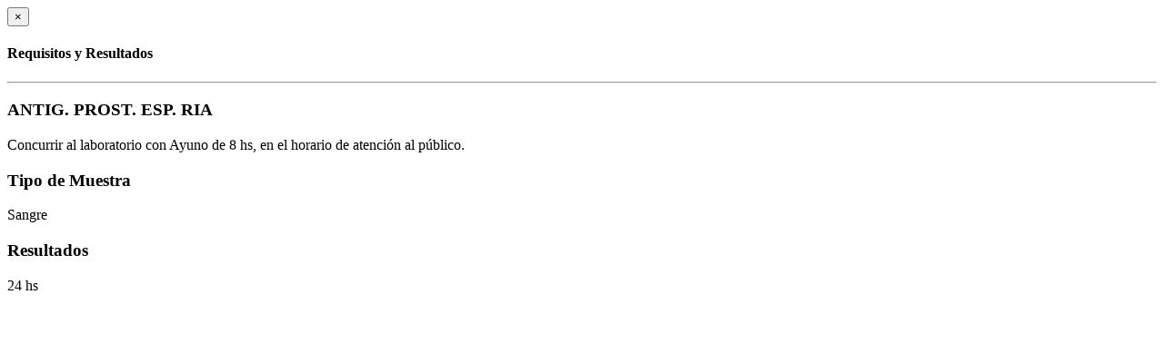

--- FILE ---
content_type: text/html; charset=utf-8
request_url: https://www.hospitalprivado.com.ar/requisitos-para-estudios/antig-prost-esp-ria.html
body_size: 458
content:
<div class="modal-header">
	<button type="button" class="close" data-dismiss="modal" aria-hidden="true">&times;</button>
	<h4 class="modal-title text-secondary"><strong>Requisitos y Resultados</strong></h4>
	<hr class="m-y-xs">
</div>
<h3>ANTIG. PROST. ESP. RIA</h3>

<p>Concurrir al laboratorio con Ayuno de 8 hs, en el horario de atenci&oacute;n al p&uacute;blico.</p>

<h3>Tipo de Muestra</h3>

<p>Sangre</p>

<h3>Resultados</h3>

<p>24 hs</p>
